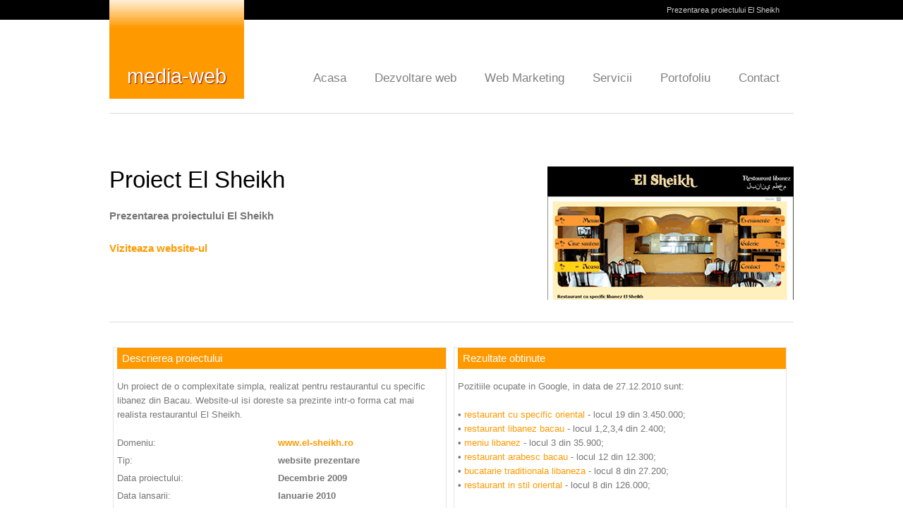

--- FILE ---
content_type: text/html
request_url: http://www.media-web.ro/dezvoltare_web/portofoliu/el-sheikh.htm
body_size: 5446
content:
<!DOCTYPE HTML PUBLIC "-//W3C//DTD HTML 4.01 Transitional//EN"
"http://www.w3.org/TR/html4/loose.dtd">
<html>
<head>
<title>Proiect El Sheikh</title>
<META NAME="description" content="Descrierea proiectului El-Sheikh.">
<META NAME="keywords" content="restaurant, libanez, Bacau, El Sheikh">
<META NAME="robots" content="INDEX,FOLLOW">
<META NAME="Revisit-After" content="1 Week ">
<META NAME="rating" content="General">
<meta name="page-type" content="Dezvoltare solutii online">
<meta name="page-topic" content="Dezvoltare solutii online">
<meta name="language" content="romanian, romana, ro">
<meta name="cache-control" content="Public">
<meta name="Distribution" content="Global">
<META NAME="rating" content="General">
<meta http-equiv="Content-Type" content="text/html; charset=iso-8859-1">
<link rel="stylesheet" type="text/css" href="../../images/css/screen.css" media="screen" />
</head>

<body>
	<div id="content">
		<p id="top">Prezentarea proiectului El Sheikh</p>
		<div id="logo">
			<h1><a href="http://www.media-web.ro/index.htm">media-web</a></h1>
		</div>
		<ul id="menu">
			<li><a href="http://www.media-web.roindex.htm" title="Acasa">Acasa</a></li>
			<li><a href="http://www.media-web.ro/dezvoltare_web/dezvoltare_solutii_web/dezvoltare_solutii_web.htm" title="Dezvoltare web">Dezvoltare web</a></li>
			<li><a href="http://www.media-web.ro/dezvoltare_web/web_marketing/web_marketing.htm" title="Web Marketing">Web Marketing</a></li>
			<li><a href="http://www.media-web.ro/dezvoltare_web/sevicii/servicii_web.htm" title="Servicii">Servicii</a></li> 
			<li><a href="portofoliu.htm" title="Portofoliu">Portofoliu</a></li>
			<li><a href="http://www.media-web.ro/dezvoltare_web/Contact/contact.aspx" title="Contact">Contact</a></li>
		</ul>
		<div class="line"></div>
		<div id="pitch">
		<a target="_blank" href="http://www.el-sheikh.ro" title="Viziteaza website-ul">
		<img class="imghom" src="../../images/el-sheikh.gif" title="Prezentarea proiectului El Sheikh" />
		</a>
			<h1>Proiect El Sheikh</h1>
			<h2>Prezentarea proiectului El Sheikh<br /><br /><a class="titlink" target="_blank" href="http://www.el-sheikh.ro" title="Viziteaza website-ul">Viziteaza website-ul</a></h2>
			
		</div>	
		<div class="third_2">
			<h3>Descrierea proiectului</h3>
			<p>Un proiect de o complexitate simpla, realizat pentru restaurantul cu specific libanez din Bacau. Website-ul isi doreste sa prezinte intr-o forma cat mai realista restaurantul El Sheikh. 
</p>
<p class="left">Domeniu:</p><p class="left"><strong><a target="_blank" href="http://www.el-sheikh.ro" title="Restaurantul cu specific libanez El Sheikh">www.el-sheikh.ro</a></strong></p>
<p class="left">Tip:</p><p class="left"><strong>website prezentare</strong></p>
<p class="left">Data proiectului:</p><p class="left"><strong>Decembrie 2009</strong></p>
<p class="left">Data lansarii:</p><p class="left"><strong>Ianuarie 2010</strong></p>
<p class="left">Tehnologii folosite:</p><p class="left"><strong>Javascript, CSS</strong></p>
<p class="left">Baza de date:</p><p class="left"><strong>Nu</strong></p>
<p class="left">Sistem management al continutului:</p><p class="left"><strong>Nu</strong></p>
<p class="left">Limba:</p><p class="left"><strong>Romana</strong></p>
			</div>
		
			<div class="third_2">
			<h3>Rezultate obtinute</h3>
			<p>Pozitiile ocupate in Google, in data de 27.12.2010 sunt:<br /><br />

&bull; <a href="http://www.google.ro/#hl=ro&rlz=1R2SUNC_enRO360&q=restaurant+cu+specific+oriental&start=10&sa=N&fp=b1921de88afdb992" title="restaurant cu specific oriental" target="_blank">restaurant cu specific oriental</a> - locul 19 din 3.450.000;<br />

&bull; <a href="http://www.google.ro/#hl=ro&rlz=1R2SUNC_enRO360&q=restaurant+libanez+bacau&meta=&aq=&oq=restaurant+libanez+bacau&fp=de6993787fd3d99b" title="restaurant libanez bacau" target="_blank">restaurant libanez bacau</a> - locul 1,2,3,4 din 2.400;<br />

&bull; <a href="http://www.google.ro/#hl=ro&rlz=1R2SUNC_enRO360&q=meniu+libanez&start=10&sa=N&fp=de6993787fd3d99b" title="meniu libanez" target="_blank">meniu libanez</a> - locul 3 din 35.900;<br />

&bull; <a href="http://www.google.ro/#hl=ro&rlz=1R2SUNC_enRO360&q=restaurant+arabesc+bacau&start=10&sa=N&fp=de6993787fd3d99b" title="restaurant arabesc bacau" target="_blank">restaurant arabesc bacau</a> - locul 12 din 12.300;<br />

&bull; <a href="http://www.google.ro/#hl=ro&rlz=1R2SUNC_enRO360&q=bucatarie+traditionala+libaneza&meta=&aq=&oq=bucatarie+traditionala+libaneza&fp=b1921de88afdb992" title="bucatarie traditionala libaneza" target="_blank">bucatarie traditionala libaneza</a> - locul 8 din 27.200;<br />

&bull; <a href="http://www.google.ro/#hl=ro&rlz=1R2SUNC_enRO360&q=restaurant+in+stil+oriental&meta=&aq=&oq=restaurant+in+stil+oriental&fp=b1921de88afdb992" title="restaurant in stil oriental" target="_blank">restaurant in stil oriental</a> - locul 8 din 126.000;<br />



			
			</p>
			</div>
		
		
			
		
		<div id="footer">
			<p>&copy; 2010-2011 Web Media Srl</p>
		</div>	
	</div>
	<script type="text/javascript">
var gaJsHost = (("https:" == document.location.protocol) ? "https://ssl." : "http://www.");
document.write(unescape("%3Cscript src='" + gaJsHost + "google-analytics.com/ga.js' type='text/javascript'%3E%3C/script%3E"));
</script>
<script type="text/javascript">
try {
var pageTracker = _gat._getTracker("UA-8151922-1");
pageTracker._trackPageview();
} catch(err) {}</script>
</body>
</html>










--- FILE ---
content_type: text/css
request_url: http://www.media-web.ro/images/css/screen.css
body_size: 4419
content:
html	{
margin:0;
padding:0;
}
*	{
margin:0;
padding:0
}
:focus,:active {
outline:0
}
img	{
border: 0
}
body { 
font: .8em Arial, Tahoma, Verdana; 
background: #fff url(../bg.gif) repeat-x; 
color: #777; 
}
a { 
text-decoration: none; 
color: #ff9900; 
}

h1 { 
font-size: 1.4em; 
font-weight: normal; 
}
h1 a { 
color: #fff; 
font-size: 1.6em; 
}
h2 { 
font-size: 1.2em; 
}
h3 { 
font-size: 1.2em; 
background: #B00A0A url(../redbg.gif) repeat-x left bottom; 
padding: 6px 7px; 
color: #fff; 
font-weight: normal; 
margin: 0 0 15px;
}
h4 { 
margin:0 0 0 15px; 
color:#555555; 
font-weight: normal; 
font-size: 1.6em; 
font-weight: normal; 
width:100%;
height:25px;
background-color:#666666;
}
p { 
clear: both; 
line-height: 1.64em; 
margin: 0 0 15px; 
}
.line { 
clear: both; 
border-bottom: 1px solid #ddd; 
margin: 0 0 45px; 
}
.clear { 
clear: both; 
}
#content { 
width: 970px; 
margin: 0 auto; 
}
#top { 
color: #ccc; 
padding: 6px 20px 0;
font-size: .84em; 
text-align: right; 
}
#logo { 
float: left; 
background: url(../redbg.gif) repeat-x; 
padding: 100px 25px 15px; 
margin: -46px 0 20px; 
}
#logo h1 { 
text-shadow: 1px 1px 1px #7E0E0E; 
}
#menu { 
float: right; 
margin: 63px 20px 0; 
}
#menu li { 
display: inline; 
font-size: 1.3em; 
}
#menu li a { 
float: left; 
color: #808080; 
padding: 0 0 5px; 
margin: 0 0 0 40px; 
}
#menu li a:hover, #menu li.current a, #menu li a:focus { 
color: #000; 
border-bottom: 1px solid #000000; 
}
.imghom	{
margin:0;
padding:0;
float:right;
}
#pitch { 
padding:30px 0 0 0; 
border-bottom: 1px solid #ddd; 
width:100%;
height: 220px; 
margin: 0 0 35px; 
}
#pitch h1 { 
font-size: 2.6em; 
color: #000; 
margin: 0 0 20px; 
width:60%;
height:auto;
}
#pitch h2 { 
line-height: 1.5em;
width:60%;
height:auto; 
}
.left { 
float: left; 
width: 250px; 
}	
.right { 
float: right; 
width: 630px; 
margin: 0 0 20px; 
}
.right h3 { 
background: #808080; 
font-size: .84em; 
}
.third { 
float: left; 
width: 296px;
height:auto; 
margin:0 40px 20px 0;
padding:0;
}
.last { 
margin-right: 0; 
}
.maincon	{
margin:0;
padding:0 0 20px 0;
float:left;
width:100%;
height:auto;
}
.maincon p	{
margin:0;
padding:0;
float:left;
width:100%;
height:auto;
}
#footer { 
clear: both; 
font-size: .84em; 
border-top: 1px solid #ddd; 
padding: 20px 0 0; 
}
ol.polo	{
margin:10px 0 0 0;
padding:0;
float:left;
width:100%;
height:auto;
}
ol.polo li	{
margin:0 0 0 10px;
padding:0 0 0 10px;
float:left;
display:block;
font-size:12px;
font-weight:normal;
width:90%;
height:auto;
list-style-type:none;
}
h4	{
margin:10px 0 0 0;
padding:0;
float:right;
width:100%;
height:20px;
font-size:12px;
font-weight:bold;
background-color:#FFFFFF;
}
.third_1 { 
float: left; 
width: 18%; 
margin:0 5px 20px 5px;
padding:0 0 20px 5px; 
border:solid 1px #e5e5e5;
}
.third_2 { 
float: left; 
width: 48%; 
margin:0 5px 20px 5px;
padding:0 0 20px 5px; 
border:solid 1px #e5e5e5;
}
.tipproj	{
margin:0;
padding:0;
float:left;
width:100%;
height:auto;
}
.proiecte_proj	{
margin:10px 0 0 0;
padding:0;
float:left;
width:170px;
height:auto;
}
.proiecte_proj img	{
margin:0;
padding:0;
float:left;
opacity:0.4;
filter:alpha(opacity=50)
}
.proiecte_proj a.link_1	{
margin:10px 0 0 0;
padding:0 10px 0 0;
float:left;
font-size:12px;
font-weight:bold;
color:#000000;
text-decoration:none;
background-image:url(../arr2.gif);
background-position:right 4px;
background-repeat:no-repeat;
}
.proiecte_proj a.link_1:hover	{
margin:10px 0 0 0;
padding:0 10px 0 0;
float:left;
font-size:12px;
font-weight:bold;
color:#000000;
background-image:url(../arr2_hov.gif);
background-position:right 4px;
background-repeat:no-repeat;
text-decoration:underline;
}
.third_2 p.left	{
margin:5px 0 0 0;
padding:0;
float:left;
width:49%;
height:auto;
clear: none; 
}
.proiect_detalii	{
margin:0;
padding:10px;
float:left;
width:47%;
height:auto;
font-size:12px;
}

.textbox1	{
margin:3px 0 0 0;
padding:0;
float:right;
width:200px;
height:16px;
font-size:11px;
font-family:Arial, Tahoma, Verdana;
}
.textbox2	{
margin:3px 0 0 0;
padding:0;
float:right;
width:200px;
height:100px;
font-size:11px;
font-family:Arial, Tahoma, Verdana;
}
.button	{
margin:25px 0 0 0;
padding:0;
float:left;
}
.label	{
margin:0;
padding:10px;
float:left;
width:100%;
height:auto;
background-color:#e5e5e5;
}
.req11	{
margin:10px 0 10px 0;
padding:5px 0 5px 0;
float:left;
width:100%;
font-size:14px;
font-family:Arial, Tahoma, Verdana;
font-weight:normal;
height:auto;
}
